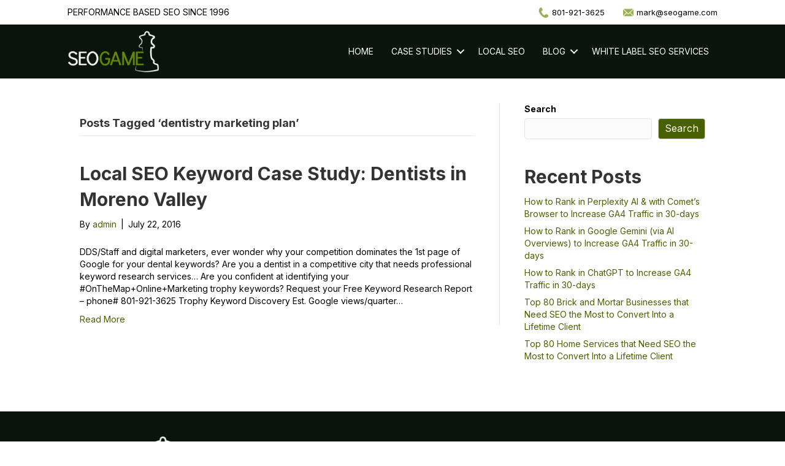

--- FILE ---
content_type: text/html; charset=UTF-8
request_url: https://seogame.com/tag/dentistry-marketing-plan/
body_size: 19012
content:
<!DOCTYPE html>
<html lang="en-US">
<head><meta charset="UTF-8" /><script>if(navigator.userAgent.match(/MSIE|Internet Explorer/i)||navigator.userAgent.match(/Trident\/7\..*?rv:11/i)){var href=document.location.href;if(!href.match(/[?&]nowprocket/)){if(href.indexOf("?")==-1){if(href.indexOf("#")==-1){document.location.href=href+"?nowprocket=1"}else{document.location.href=href.replace("#","?nowprocket=1#")}}else{if(href.indexOf("#")==-1){document.location.href=href+"&nowprocket=1"}else{document.location.href=href.replace("#","&nowprocket=1#")}}}}</script><script>class RocketLazyLoadScripts{constructor(){this.triggerEvents=["keydown","mousedown","mousemove","touchmove","touchstart","touchend","wheel"],this.userEventHandler=this._triggerListener.bind(this),this.touchStartHandler=this._onTouchStart.bind(this),this.touchMoveHandler=this._onTouchMove.bind(this),this.touchEndHandler=this._onTouchEnd.bind(this),this.clickHandler=this._onClick.bind(this),this.interceptedClicks=[],window.addEventListener("pageshow",(e=>{this.persisted=e.persisted})),window.addEventListener("DOMContentLoaded",(()=>{this._preconnect3rdParties()})),this.delayedScripts={normal:[],async:[],defer:[]},this.allJQueries=[]}_addUserInteractionListener(e){document.hidden?e._triggerListener():(this.triggerEvents.forEach((t=>window.addEventListener(t,e.userEventHandler,{passive:!0}))),window.addEventListener("touchstart",e.touchStartHandler,{passive:!0}),window.addEventListener("mousedown",e.touchStartHandler),document.addEventListener("visibilitychange",e.userEventHandler))}_removeUserInteractionListener(){this.triggerEvents.forEach((e=>window.removeEventListener(e,this.userEventHandler,{passive:!0}))),document.removeEventListener("visibilitychange",this.userEventHandler)}_onTouchStart(e){"HTML"!==e.target.tagName&&(window.addEventListener("touchend",this.touchEndHandler),window.addEventListener("mouseup",this.touchEndHandler),window.addEventListener("touchmove",this.touchMoveHandler,{passive:!0}),window.addEventListener("mousemove",this.touchMoveHandler),e.target.addEventListener("click",this.clickHandler),this._renameDOMAttribute(e.target,"onclick","rocket-onclick"))}_onTouchMove(e){window.removeEventListener("touchend",this.touchEndHandler),window.removeEventListener("mouseup",this.touchEndHandler),window.removeEventListener("touchmove",this.touchMoveHandler,{passive:!0}),window.removeEventListener("mousemove",this.touchMoveHandler),e.target.removeEventListener("click",this.clickHandler),this._renameDOMAttribute(e.target,"rocket-onclick","onclick")}_onTouchEnd(e){window.removeEventListener("touchend",this.touchEndHandler),window.removeEventListener("mouseup",this.touchEndHandler),window.removeEventListener("touchmove",this.touchMoveHandler,{passive:!0}),window.removeEventListener("mousemove",this.touchMoveHandler)}_onClick(e){e.target.removeEventListener("click",this.clickHandler),this._renameDOMAttribute(e.target,"rocket-onclick","onclick"),this.interceptedClicks.push(e),e.preventDefault(),e.stopPropagation(),e.stopImmediatePropagation()}_replayClicks(){window.removeEventListener("touchstart",this.touchStartHandler,{passive:!0}),window.removeEventListener("mousedown",this.touchStartHandler),this.interceptedClicks.forEach((e=>{e.target.dispatchEvent(new MouseEvent("click",{view:e.view,bubbles:!0,cancelable:!0}))}))}_renameDOMAttribute(e,t,n){e.hasAttribute&&e.hasAttribute(t)&&(event.target.setAttribute(n,event.target.getAttribute(t)),event.target.removeAttribute(t))}_triggerListener(){this._removeUserInteractionListener(this),"loading"===document.readyState?document.addEventListener("DOMContentLoaded",this._loadEverythingNow.bind(this)):this._loadEverythingNow()}_preconnect3rdParties(){let e=[];document.querySelectorAll("script[type=rocketlazyloadscript]").forEach((t=>{if(t.hasAttribute("src")){const n=new URL(t.src).origin;n!==location.origin&&e.push({src:n,crossOrigin:t.crossOrigin||"module"===t.getAttribute("data-rocket-type")})}})),e=[...new Map(e.map((e=>[JSON.stringify(e),e]))).values()],this._batchInjectResourceHints(e,"preconnect")}async _loadEverythingNow(){this.lastBreath=Date.now(),this._delayEventListeners(),this._delayJQueryReady(this),this._handleDocumentWrite(),this._registerAllDelayedScripts(),this._preloadAllScripts(),await this._loadScriptsFromList(this.delayedScripts.normal),await this._loadScriptsFromList(this.delayedScripts.defer),await this._loadScriptsFromList(this.delayedScripts.async);try{await this._triggerDOMContentLoaded(),await this._triggerWindowLoad()}catch(e){}window.dispatchEvent(new Event("rocket-allScriptsLoaded")),this._replayClicks()}_registerAllDelayedScripts(){document.querySelectorAll("script[type=rocketlazyloadscript]").forEach((e=>{e.hasAttribute("src")?e.hasAttribute("async")&&!1!==e.async?this.delayedScripts.async.push(e):e.hasAttribute("defer")&&!1!==e.defer||"module"===e.getAttribute("data-rocket-type")?this.delayedScripts.defer.push(e):this.delayedScripts.normal.push(e):this.delayedScripts.normal.push(e)}))}async _transformScript(e){return await this._littleBreath(),new Promise((t=>{const n=document.createElement("script");[...e.attributes].forEach((e=>{let t=e.nodeName;"type"!==t&&("data-rocket-type"===t&&(t="type"),n.setAttribute(t,e.nodeValue))})),e.hasAttribute("src")?(n.addEventListener("load",t),n.addEventListener("error",t)):(n.text=e.text,t());try{e.parentNode.replaceChild(n,e)}catch(e){t()}}))}async _loadScriptsFromList(e){const t=e.shift();return t?(await this._transformScript(t),this._loadScriptsFromList(e)):Promise.resolve()}_preloadAllScripts(){this._batchInjectResourceHints([...this.delayedScripts.normal,...this.delayedScripts.defer,...this.delayedScripts.async],"preload")}_batchInjectResourceHints(e,t){var n=document.createDocumentFragment();e.forEach((e=>{if(e.src){const i=document.createElement("link");i.href=e.src,i.rel=t,"preconnect"!==t&&(i.as="script"),e.getAttribute&&"module"===e.getAttribute("data-rocket-type")&&(i.crossOrigin=!0),e.crossOrigin&&(i.crossOrigin=e.crossOrigin),n.appendChild(i)}})),document.head.appendChild(n)}_delayEventListeners(){let e={};function t(t,n){!function(t){function n(n){return e[t].eventsToRewrite.indexOf(n)>=0?"rocket-"+n:n}e[t]||(e[t]={originalFunctions:{add:t.addEventListener,remove:t.removeEventListener},eventsToRewrite:[]},t.addEventListener=function(){arguments[0]=n(arguments[0]),e[t].originalFunctions.add.apply(t,arguments)},t.removeEventListener=function(){arguments[0]=n(arguments[0]),e[t].originalFunctions.remove.apply(t,arguments)})}(t),e[t].eventsToRewrite.push(n)}function n(e,t){let n=e[t];Object.defineProperty(e,t,{get:()=>n||function(){},set(i){e["rocket"+t]=n=i}})}t(document,"DOMContentLoaded"),t(window,"DOMContentLoaded"),t(window,"load"),t(window,"pageshow"),t(document,"readystatechange"),n(document,"onreadystatechange"),n(window,"onload"),n(window,"onpageshow")}_delayJQueryReady(e){let t=window.jQuery;Object.defineProperty(window,"jQuery",{get:()=>t,set(n){if(n&&n.fn&&!e.allJQueries.includes(n)){n.fn.ready=n.fn.init.prototype.ready=function(t){e.domReadyFired?t.bind(document)(n):document.addEventListener("rocket-DOMContentLoaded",(()=>t.bind(document)(n)))};const t=n.fn.on;n.fn.on=n.fn.init.prototype.on=function(){if(this[0]===window){function e(e){return e.split(" ").map((e=>"load"===e||0===e.indexOf("load.")?"rocket-jquery-load":e)).join(" ")}"string"==typeof arguments[0]||arguments[0]instanceof String?arguments[0]=e(arguments[0]):"object"==typeof arguments[0]&&Object.keys(arguments[0]).forEach((t=>{delete Object.assign(arguments[0],{[e(t)]:arguments[0][t]})[t]}))}return t.apply(this,arguments),this},e.allJQueries.push(n)}t=n}})}async _triggerDOMContentLoaded(){this.domReadyFired=!0,await this._littleBreath(),document.dispatchEvent(new Event("rocket-DOMContentLoaded")),await this._littleBreath(),window.dispatchEvent(new Event("rocket-DOMContentLoaded")),await this._littleBreath(),document.dispatchEvent(new Event("rocket-readystatechange")),await this._littleBreath(),document.rocketonreadystatechange&&document.rocketonreadystatechange()}async _triggerWindowLoad(){await this._littleBreath(),window.dispatchEvent(new Event("rocket-load")),await this._littleBreath(),window.rocketonload&&window.rocketonload(),await this._littleBreath(),this.allJQueries.forEach((e=>e(window).trigger("rocket-jquery-load"))),await this._littleBreath();const e=new Event("rocket-pageshow");e.persisted=this.persisted,window.dispatchEvent(e),await this._littleBreath(),window.rocketonpageshow&&window.rocketonpageshow({persisted:this.persisted})}_handleDocumentWrite(){const e=new Map;document.write=document.writeln=function(t){const n=document.currentScript,i=document.createRange(),r=n.parentElement;let o=e.get(n);void 0===o&&(o=n.nextSibling,e.set(n,o));const s=document.createDocumentFragment();i.setStart(s,0),s.appendChild(i.createContextualFragment(t)),r.insertBefore(s,o)}}async _littleBreath(){Date.now()-this.lastBreath>45&&(await this._requestAnimFrame(),this.lastBreath=Date.now())}async _requestAnimFrame(){return document.hidden?new Promise((e=>setTimeout(e))):new Promise((e=>requestAnimationFrame(e)))}static run(){const e=new RocketLazyLoadScripts;e._addUserInteractionListener(e)}}RocketLazyLoadScripts.run();</script>
	<script type="application/ld+json">
{
  "@context": "http://schema.org",
  "@type": "LocalBusiness",
  "name": "Performance Based SEOgame",
  "image": "https://seogame.com/wp-content/uploads/2023/09/new-logo-300-1.png",
  "@id": "https://seogame.com/",
  "url": "https://seogame.com/",
  "telephone": "+1801-921-3625",
  "priceRange": "$$",
  "address": {
    "@type": "PostalAddress",
    "streetAddress": "598 S 750 W",
    "addressLocality": "Spanish Fork",
    "addressRegion": "UT",
    "postalCode": "84660",
    "addressCountry": "USA"
  }, 
  "sameAs": [
    "https://www.facebook.com/performancebasedseo/",
    "https://x.com/seogame",
    "https://www.pinterest.com/seogame/",
    "https://www.instagram.com/seogamelocal/",
    "https://www.linkedin.com/in/seogame"
  ], 
  "areaServed": [
    {
      "@type": "City",
      "name": "Spanish Fork, UT",
      "geo": {
        "@type": "GeoCoordinates",
        "latitude": "40.1020494",
        "longitude": "-111.6677827"
      }
    }
  ],
  "hasMap": "https://www.google.com/maps/place/Performance+Based+SEOgame/@40.1020494,-111.6677827,17z/data=!3m1!4b1!4m6!3m5!1s0x874da334a1b99dfd:0xf8c24e959e268045!8m2!3d40.1020494!4d-111.6677827!16s%2Fg%2F1pp2tg_6k?entry=ttu&g_ep=EgoyMDI1MDcyMS4wIKXMDSoASAFQAw%3D%3D",
  "openingHours": "Mon to Sun: 12:00 AM to 11:59 PM"  ,
  "hasOfferCatalog": {
    "@type": "OfferCatalog",
    "name": "Services",
    "itemListElement": [
      {
        "@type": "Offer",
        "name": "Seo Agency"
      },
      {
        "@type": "Offer",
        "name": "Seo For Startups"
      },
      {
        "@type": "Offer",
        "name": "White Label Seo"
      },
      {
        "@type": "Offer",
        "name": "Site Optimization"
      },
      {
        "@type": "Offer",
        "name": "Ecommerce Seo"
      },
      {
        "@type": "Offer",
        "name": "Citation Building"
      },
      {
        "@type": "Offer",
        "name": "Keyword Analysis"
      }
    ]
  }
}
</script>
	<meta name="google-site-verification" content="if-DWlVamzvyRKocNmwHVBa4iGL2s4iCKMx0ZCiEwKg" />

<meta name='viewport' content='width=device-width, initial-scale=1.0' />
<meta http-equiv='X-UA-Compatible' content='IE=edge' />
<link rel="profile" href="https://gmpg.org/xfn/11" />
<meta name='robots' content='index, follow, max-image-preview:large, max-snippet:-1, max-video-preview:-1' />

	<!-- This site is optimized with the Yoast SEO plugin v25.5 - https://yoast.com/wordpress/plugins/seo/ -->
	<title>dentistry marketing plan Archives - SEOgame</title><link rel="preload" as="style" href="https://fonts.googleapis.com/css?family=Inter%3A300%2C400%2C700%2C700&#038;display=swap" /><link rel="stylesheet" href="https://fonts.googleapis.com/css?family=Inter%3A300%2C400%2C700%2C700&#038;display=swap" media="print" onload="this.media='all'" /><noscript><link rel="stylesheet" href="https://fonts.googleapis.com/css?family=Inter%3A300%2C400%2C700%2C700&#038;display=swap" /></noscript>
	<link rel="canonical" href="https://seogame.com/tag/dentistry-marketing-plan/" />
	<meta property="og:locale" content="en_US" />
	<meta property="og:type" content="article" />
	<meta property="og:title" content="dentistry marketing plan Archives - SEOgame" />
	<meta property="og:url" content="https://seogame.com/tag/dentistry-marketing-plan/" />
	<meta property="og:site_name" content="SEOgame" />
	<meta name="twitter:card" content="summary_large_image" />
	<script type="application/ld+json" class="yoast-schema-graph">{"@context":"https://schema.org","@graph":[{"@type":"CollectionPage","@id":"https://seogame.com/tag/dentistry-marketing-plan/","url":"https://seogame.com/tag/dentistry-marketing-plan/","name":"dentistry marketing plan Archives - SEOgame","isPartOf":{"@id":"https://seogame.com/#website"},"breadcrumb":{"@id":"https://seogame.com/tag/dentistry-marketing-plan/#breadcrumb"},"inLanguage":"en-US"},{"@type":"BreadcrumbList","@id":"https://seogame.com/tag/dentistry-marketing-plan/#breadcrumb","itemListElement":[{"@type":"ListItem","position":1,"name":"Home","item":"https://seogame.com/"},{"@type":"ListItem","position":2,"name":"dentistry marketing plan"}]},{"@type":"WebSite","@id":"https://seogame.com/#website","url":"https://seogame.com/","name":"SEOgame","description":"Performance Based SEO","potentialAction":[{"@type":"SearchAction","target":{"@type":"EntryPoint","urlTemplate":"https://seogame.com/?s={search_term_string}"},"query-input":{"@type":"PropertyValueSpecification","valueRequired":true,"valueName":"search_term_string"}}],"inLanguage":"en-US"}]}</script>
	<!-- / Yoast SEO plugin. -->


<link rel='dns-prefetch' href='//fonts.googleapis.com' />
<link href='https://fonts.gstatic.com' crossorigin rel='preconnect' />
<link rel="alternate" type="application/rss+xml" title="SEOgame &raquo; Feed" href="https://seogame.com/feed/" />
<link rel="alternate" type="application/rss+xml" title="SEOgame &raquo; Comments Feed" href="https://seogame.com/comments/feed/" />
<link rel="alternate" type="application/rss+xml" title="SEOgame &raquo; dentistry marketing plan Tag Feed" href="https://seogame.com/tag/dentistry-marketing-plan/feed/" />
<link rel="preload" href="https://seogame.com/wp-content/plugins/bb-plugin/fonts/fontawesome/5.15.4/webfonts/fa-solid-900.woff2" as="font" type="font/woff2" crossorigin="anonymous">
<link rel="preload" href="https://seogame.com/wp-content/plugins/bb-plugin/fonts/fontawesome/5.15.4/webfonts/fa-regular-400.woff2" as="font" type="font/woff2" crossorigin="anonymous">
<link rel="preload" href="https://seogame.com/wp-content/plugins/bb-plugin/fonts/fontawesome/5.15.4/webfonts/fa-brands-400.woff2" as="font" type="font/woff2" crossorigin="anonymous">
<style id='wp-img-auto-sizes-contain-inline-css'>
img:is([sizes=auto i],[sizes^="auto," i]){contain-intrinsic-size:3000px 1500px}
/*# sourceURL=wp-img-auto-sizes-contain-inline-css */
</style>
<style id='wp-emoji-styles-inline-css'>

	img.wp-smiley, img.emoji {
		display: inline !important;
		border: none !important;
		box-shadow: none !important;
		height: 1em !important;
		width: 1em !important;
		margin: 0 0.07em !important;
		vertical-align: -0.1em !important;
		background: none !important;
		padding: 0 !important;
	}
/*# sourceURL=wp-emoji-styles-inline-css */
</style>
<style id='wp-block-library-inline-css'>
:root{--wp-block-synced-color:#7a00df;--wp-block-synced-color--rgb:122,0,223;--wp-bound-block-color:var(--wp-block-synced-color);--wp-editor-canvas-background:#ddd;--wp-admin-theme-color:#007cba;--wp-admin-theme-color--rgb:0,124,186;--wp-admin-theme-color-darker-10:#006ba1;--wp-admin-theme-color-darker-10--rgb:0,107,160.5;--wp-admin-theme-color-darker-20:#005a87;--wp-admin-theme-color-darker-20--rgb:0,90,135;--wp-admin-border-width-focus:2px}@media (min-resolution:192dpi){:root{--wp-admin-border-width-focus:1.5px}}.wp-element-button{cursor:pointer}:root .has-very-light-gray-background-color{background-color:#eee}:root .has-very-dark-gray-background-color{background-color:#313131}:root .has-very-light-gray-color{color:#eee}:root .has-very-dark-gray-color{color:#313131}:root .has-vivid-green-cyan-to-vivid-cyan-blue-gradient-background{background:linear-gradient(135deg,#00d084,#0693e3)}:root .has-purple-crush-gradient-background{background:linear-gradient(135deg,#34e2e4,#4721fb 50%,#ab1dfe)}:root .has-hazy-dawn-gradient-background{background:linear-gradient(135deg,#faaca8,#dad0ec)}:root .has-subdued-olive-gradient-background{background:linear-gradient(135deg,#fafae1,#67a671)}:root .has-atomic-cream-gradient-background{background:linear-gradient(135deg,#fdd79a,#004a59)}:root .has-nightshade-gradient-background{background:linear-gradient(135deg,#330968,#31cdcf)}:root .has-midnight-gradient-background{background:linear-gradient(135deg,#020381,#2874fc)}:root{--wp--preset--font-size--normal:16px;--wp--preset--font-size--huge:42px}.has-regular-font-size{font-size:1em}.has-larger-font-size{font-size:2.625em}.has-normal-font-size{font-size:var(--wp--preset--font-size--normal)}.has-huge-font-size{font-size:var(--wp--preset--font-size--huge)}.has-text-align-center{text-align:center}.has-text-align-left{text-align:left}.has-text-align-right{text-align:right}.has-fit-text{white-space:nowrap!important}#end-resizable-editor-section{display:none}.aligncenter{clear:both}.items-justified-left{justify-content:flex-start}.items-justified-center{justify-content:center}.items-justified-right{justify-content:flex-end}.items-justified-space-between{justify-content:space-between}.screen-reader-text{border:0;clip-path:inset(50%);height:1px;margin:-1px;overflow:hidden;padding:0;position:absolute;width:1px;word-wrap:normal!important}.screen-reader-text:focus{background-color:#ddd;clip-path:none;color:#444;display:block;font-size:1em;height:auto;left:5px;line-height:normal;padding:15px 23px 14px;text-decoration:none;top:5px;width:auto;z-index:100000}html :where(.has-border-color){border-style:solid}html :where([style*=border-top-color]){border-top-style:solid}html :where([style*=border-right-color]){border-right-style:solid}html :where([style*=border-bottom-color]){border-bottom-style:solid}html :where([style*=border-left-color]){border-left-style:solid}html :where([style*=border-width]){border-style:solid}html :where([style*=border-top-width]){border-top-style:solid}html :where([style*=border-right-width]){border-right-style:solid}html :where([style*=border-bottom-width]){border-bottom-style:solid}html :where([style*=border-left-width]){border-left-style:solid}html :where(img[class*=wp-image-]){height:auto;max-width:100%}:where(figure){margin:0 0 1em}html :where(.is-position-sticky){--wp-admin--admin-bar--position-offset:var(--wp-admin--admin-bar--height,0px)}@media screen and (max-width:600px){html :where(.is-position-sticky){--wp-admin--admin-bar--position-offset:0px}}

/*# sourceURL=wp-block-library-inline-css */
</style><style id='wp-block-heading-inline-css'>
h1:where(.wp-block-heading).has-background,h2:where(.wp-block-heading).has-background,h3:where(.wp-block-heading).has-background,h4:where(.wp-block-heading).has-background,h5:where(.wp-block-heading).has-background,h6:where(.wp-block-heading).has-background{padding:1.25em 2.375em}h1.has-text-align-left[style*=writing-mode]:where([style*=vertical-lr]),h1.has-text-align-right[style*=writing-mode]:where([style*=vertical-rl]),h2.has-text-align-left[style*=writing-mode]:where([style*=vertical-lr]),h2.has-text-align-right[style*=writing-mode]:where([style*=vertical-rl]),h3.has-text-align-left[style*=writing-mode]:where([style*=vertical-lr]),h3.has-text-align-right[style*=writing-mode]:where([style*=vertical-rl]),h4.has-text-align-left[style*=writing-mode]:where([style*=vertical-lr]),h4.has-text-align-right[style*=writing-mode]:where([style*=vertical-rl]),h5.has-text-align-left[style*=writing-mode]:where([style*=vertical-lr]),h5.has-text-align-right[style*=writing-mode]:where([style*=vertical-rl]),h6.has-text-align-left[style*=writing-mode]:where([style*=vertical-lr]),h6.has-text-align-right[style*=writing-mode]:where([style*=vertical-rl]){rotate:180deg}
/*# sourceURL=https://seogame.com/wp-includes/blocks/heading/style.min.css */
</style>
<style id='wp-block-latest-posts-inline-css'>
.wp-block-latest-posts{box-sizing:border-box}.wp-block-latest-posts.alignleft{margin-right:2em}.wp-block-latest-posts.alignright{margin-left:2em}.wp-block-latest-posts.wp-block-latest-posts__list{list-style:none}.wp-block-latest-posts.wp-block-latest-posts__list li{clear:both;overflow-wrap:break-word}.wp-block-latest-posts.is-grid{display:flex;flex-wrap:wrap}.wp-block-latest-posts.is-grid li{margin:0 1.25em 1.25em 0;width:100%}@media (min-width:600px){.wp-block-latest-posts.columns-2 li{width:calc(50% - .625em)}.wp-block-latest-posts.columns-2 li:nth-child(2n){margin-right:0}.wp-block-latest-posts.columns-3 li{width:calc(33.33333% - .83333em)}.wp-block-latest-posts.columns-3 li:nth-child(3n){margin-right:0}.wp-block-latest-posts.columns-4 li{width:calc(25% - .9375em)}.wp-block-latest-posts.columns-4 li:nth-child(4n){margin-right:0}.wp-block-latest-posts.columns-5 li{width:calc(20% - 1em)}.wp-block-latest-posts.columns-5 li:nth-child(5n){margin-right:0}.wp-block-latest-posts.columns-6 li{width:calc(16.66667% - 1.04167em)}.wp-block-latest-posts.columns-6 li:nth-child(6n){margin-right:0}}:root :where(.wp-block-latest-posts.is-grid){padding:0}:root :where(.wp-block-latest-posts.wp-block-latest-posts__list){padding-left:0}.wp-block-latest-posts__post-author,.wp-block-latest-posts__post-date{display:block;font-size:.8125em}.wp-block-latest-posts__post-excerpt,.wp-block-latest-posts__post-full-content{margin-bottom:1em;margin-top:.5em}.wp-block-latest-posts__featured-image a{display:inline-block}.wp-block-latest-posts__featured-image img{height:auto;max-width:100%;width:auto}.wp-block-latest-posts__featured-image.alignleft{float:left;margin-right:1em}.wp-block-latest-posts__featured-image.alignright{float:right;margin-left:1em}.wp-block-latest-posts__featured-image.aligncenter{margin-bottom:1em;text-align:center}
/*# sourceURL=https://seogame.com/wp-includes/blocks/latest-posts/style.min.css */
</style>
<style id='wp-block-search-inline-css'>
.wp-block-search__button{margin-left:10px;word-break:normal}.wp-block-search__button.has-icon{line-height:0}.wp-block-search__button svg{height:1.25em;min-height:24px;min-width:24px;width:1.25em;fill:currentColor;vertical-align:text-bottom}:where(.wp-block-search__button){border:1px solid #ccc;padding:6px 10px}.wp-block-search__inside-wrapper{display:flex;flex:auto;flex-wrap:nowrap;max-width:100%}.wp-block-search__label{width:100%}.wp-block-search.wp-block-search__button-only .wp-block-search__button{box-sizing:border-box;display:flex;flex-shrink:0;justify-content:center;margin-left:0;max-width:100%}.wp-block-search.wp-block-search__button-only .wp-block-search__inside-wrapper{min-width:0!important;transition-property:width}.wp-block-search.wp-block-search__button-only .wp-block-search__input{flex-basis:100%;transition-duration:.3s}.wp-block-search.wp-block-search__button-only.wp-block-search__searchfield-hidden,.wp-block-search.wp-block-search__button-only.wp-block-search__searchfield-hidden .wp-block-search__inside-wrapper{overflow:hidden}.wp-block-search.wp-block-search__button-only.wp-block-search__searchfield-hidden .wp-block-search__input{border-left-width:0!important;border-right-width:0!important;flex-basis:0;flex-grow:0;margin:0;min-width:0!important;padding-left:0!important;padding-right:0!important;width:0!important}:where(.wp-block-search__input){appearance:none;border:1px solid #949494;flex-grow:1;font-family:inherit;font-size:inherit;font-style:inherit;font-weight:inherit;letter-spacing:inherit;line-height:inherit;margin-left:0;margin-right:0;min-width:3rem;padding:8px;text-decoration:unset!important;text-transform:inherit}:where(.wp-block-search__button-inside .wp-block-search__inside-wrapper){background-color:#fff;border:1px solid #949494;box-sizing:border-box;padding:4px}:where(.wp-block-search__button-inside .wp-block-search__inside-wrapper) .wp-block-search__input{border:none;border-radius:0;padding:0 4px}:where(.wp-block-search__button-inside .wp-block-search__inside-wrapper) .wp-block-search__input:focus{outline:none}:where(.wp-block-search__button-inside .wp-block-search__inside-wrapper) :where(.wp-block-search__button){padding:4px 8px}.wp-block-search.aligncenter .wp-block-search__inside-wrapper{margin:auto}.wp-block[data-align=right] .wp-block-search.wp-block-search__button-only .wp-block-search__inside-wrapper{float:right}
/*# sourceURL=https://seogame.com/wp-includes/blocks/search/style.min.css */
</style>
<style id='wp-block-search-theme-inline-css'>
.wp-block-search .wp-block-search__label{font-weight:700}.wp-block-search__button{border:1px solid #ccc;padding:.375em .625em}
/*# sourceURL=https://seogame.com/wp-includes/blocks/search/theme.min.css */
</style>
<style id='wp-block-group-inline-css'>
.wp-block-group{box-sizing:border-box}:where(.wp-block-group.wp-block-group-is-layout-constrained){position:relative}
/*# sourceURL=https://seogame.com/wp-includes/blocks/group/style.min.css */
</style>
<style id='wp-block-group-theme-inline-css'>
:where(.wp-block-group.has-background){padding:1.25em 2.375em}
/*# sourceURL=https://seogame.com/wp-includes/blocks/group/theme.min.css */
</style>
<style id='global-styles-inline-css'>
:root{--wp--preset--aspect-ratio--square: 1;--wp--preset--aspect-ratio--4-3: 4/3;--wp--preset--aspect-ratio--3-4: 3/4;--wp--preset--aspect-ratio--3-2: 3/2;--wp--preset--aspect-ratio--2-3: 2/3;--wp--preset--aspect-ratio--16-9: 16/9;--wp--preset--aspect-ratio--9-16: 9/16;--wp--preset--color--black: #000000;--wp--preset--color--cyan-bluish-gray: #abb8c3;--wp--preset--color--white: #ffffff;--wp--preset--color--pale-pink: #f78da7;--wp--preset--color--vivid-red: #cf2e2e;--wp--preset--color--luminous-vivid-orange: #ff6900;--wp--preset--color--luminous-vivid-amber: #fcb900;--wp--preset--color--light-green-cyan: #7bdcb5;--wp--preset--color--vivid-green-cyan: #00d084;--wp--preset--color--pale-cyan-blue: #8ed1fc;--wp--preset--color--vivid-cyan-blue: #0693e3;--wp--preset--color--vivid-purple: #9b51e0;--wp--preset--gradient--vivid-cyan-blue-to-vivid-purple: linear-gradient(135deg,rgb(6,147,227) 0%,rgb(155,81,224) 100%);--wp--preset--gradient--light-green-cyan-to-vivid-green-cyan: linear-gradient(135deg,rgb(122,220,180) 0%,rgb(0,208,130) 100%);--wp--preset--gradient--luminous-vivid-amber-to-luminous-vivid-orange: linear-gradient(135deg,rgb(252,185,0) 0%,rgb(255,105,0) 100%);--wp--preset--gradient--luminous-vivid-orange-to-vivid-red: linear-gradient(135deg,rgb(255,105,0) 0%,rgb(207,46,46) 100%);--wp--preset--gradient--very-light-gray-to-cyan-bluish-gray: linear-gradient(135deg,rgb(238,238,238) 0%,rgb(169,184,195) 100%);--wp--preset--gradient--cool-to-warm-spectrum: linear-gradient(135deg,rgb(74,234,220) 0%,rgb(151,120,209) 20%,rgb(207,42,186) 40%,rgb(238,44,130) 60%,rgb(251,105,98) 80%,rgb(254,248,76) 100%);--wp--preset--gradient--blush-light-purple: linear-gradient(135deg,rgb(255,206,236) 0%,rgb(152,150,240) 100%);--wp--preset--gradient--blush-bordeaux: linear-gradient(135deg,rgb(254,205,165) 0%,rgb(254,45,45) 50%,rgb(107,0,62) 100%);--wp--preset--gradient--luminous-dusk: linear-gradient(135deg,rgb(255,203,112) 0%,rgb(199,81,192) 50%,rgb(65,88,208) 100%);--wp--preset--gradient--pale-ocean: linear-gradient(135deg,rgb(255,245,203) 0%,rgb(182,227,212) 50%,rgb(51,167,181) 100%);--wp--preset--gradient--electric-grass: linear-gradient(135deg,rgb(202,248,128) 0%,rgb(113,206,126) 100%);--wp--preset--gradient--midnight: linear-gradient(135deg,rgb(2,3,129) 0%,rgb(40,116,252) 100%);--wp--preset--font-size--small: 13px;--wp--preset--font-size--medium: 20px;--wp--preset--font-size--large: 36px;--wp--preset--font-size--x-large: 42px;--wp--preset--spacing--20: 0.44rem;--wp--preset--spacing--30: 0.67rem;--wp--preset--spacing--40: 1rem;--wp--preset--spacing--50: 1.5rem;--wp--preset--spacing--60: 2.25rem;--wp--preset--spacing--70: 3.38rem;--wp--preset--spacing--80: 5.06rem;--wp--preset--shadow--natural: 6px 6px 9px rgba(0, 0, 0, 0.2);--wp--preset--shadow--deep: 12px 12px 50px rgba(0, 0, 0, 0.4);--wp--preset--shadow--sharp: 6px 6px 0px rgba(0, 0, 0, 0.2);--wp--preset--shadow--outlined: 6px 6px 0px -3px rgb(255, 255, 255), 6px 6px rgb(0, 0, 0);--wp--preset--shadow--crisp: 6px 6px 0px rgb(0, 0, 0);}:where(.is-layout-flex){gap: 0.5em;}:where(.is-layout-grid){gap: 0.5em;}body .is-layout-flex{display: flex;}.is-layout-flex{flex-wrap: wrap;align-items: center;}.is-layout-flex > :is(*, div){margin: 0;}body .is-layout-grid{display: grid;}.is-layout-grid > :is(*, div){margin: 0;}:where(.wp-block-columns.is-layout-flex){gap: 2em;}:where(.wp-block-columns.is-layout-grid){gap: 2em;}:where(.wp-block-post-template.is-layout-flex){gap: 1.25em;}:where(.wp-block-post-template.is-layout-grid){gap: 1.25em;}.has-black-color{color: var(--wp--preset--color--black) !important;}.has-cyan-bluish-gray-color{color: var(--wp--preset--color--cyan-bluish-gray) !important;}.has-white-color{color: var(--wp--preset--color--white) !important;}.has-pale-pink-color{color: var(--wp--preset--color--pale-pink) !important;}.has-vivid-red-color{color: var(--wp--preset--color--vivid-red) !important;}.has-luminous-vivid-orange-color{color: var(--wp--preset--color--luminous-vivid-orange) !important;}.has-luminous-vivid-amber-color{color: var(--wp--preset--color--luminous-vivid-amber) !important;}.has-light-green-cyan-color{color: var(--wp--preset--color--light-green-cyan) !important;}.has-vivid-green-cyan-color{color: var(--wp--preset--color--vivid-green-cyan) !important;}.has-pale-cyan-blue-color{color: var(--wp--preset--color--pale-cyan-blue) !important;}.has-vivid-cyan-blue-color{color: var(--wp--preset--color--vivid-cyan-blue) !important;}.has-vivid-purple-color{color: var(--wp--preset--color--vivid-purple) !important;}.has-black-background-color{background-color: var(--wp--preset--color--black) !important;}.has-cyan-bluish-gray-background-color{background-color: var(--wp--preset--color--cyan-bluish-gray) !important;}.has-white-background-color{background-color: var(--wp--preset--color--white) !important;}.has-pale-pink-background-color{background-color: var(--wp--preset--color--pale-pink) !important;}.has-vivid-red-background-color{background-color: var(--wp--preset--color--vivid-red) !important;}.has-luminous-vivid-orange-background-color{background-color: var(--wp--preset--color--luminous-vivid-orange) !important;}.has-luminous-vivid-amber-background-color{background-color: var(--wp--preset--color--luminous-vivid-amber) !important;}.has-light-green-cyan-background-color{background-color: var(--wp--preset--color--light-green-cyan) !important;}.has-vivid-green-cyan-background-color{background-color: var(--wp--preset--color--vivid-green-cyan) !important;}.has-pale-cyan-blue-background-color{background-color: var(--wp--preset--color--pale-cyan-blue) !important;}.has-vivid-cyan-blue-background-color{background-color: var(--wp--preset--color--vivid-cyan-blue) !important;}.has-vivid-purple-background-color{background-color: var(--wp--preset--color--vivid-purple) !important;}.has-black-border-color{border-color: var(--wp--preset--color--black) !important;}.has-cyan-bluish-gray-border-color{border-color: var(--wp--preset--color--cyan-bluish-gray) !important;}.has-white-border-color{border-color: var(--wp--preset--color--white) !important;}.has-pale-pink-border-color{border-color: var(--wp--preset--color--pale-pink) !important;}.has-vivid-red-border-color{border-color: var(--wp--preset--color--vivid-red) !important;}.has-luminous-vivid-orange-border-color{border-color: var(--wp--preset--color--luminous-vivid-orange) !important;}.has-luminous-vivid-amber-border-color{border-color: var(--wp--preset--color--luminous-vivid-amber) !important;}.has-light-green-cyan-border-color{border-color: var(--wp--preset--color--light-green-cyan) !important;}.has-vivid-green-cyan-border-color{border-color: var(--wp--preset--color--vivid-green-cyan) !important;}.has-pale-cyan-blue-border-color{border-color: var(--wp--preset--color--pale-cyan-blue) !important;}.has-vivid-cyan-blue-border-color{border-color: var(--wp--preset--color--vivid-cyan-blue) !important;}.has-vivid-purple-border-color{border-color: var(--wp--preset--color--vivid-purple) !important;}.has-vivid-cyan-blue-to-vivid-purple-gradient-background{background: var(--wp--preset--gradient--vivid-cyan-blue-to-vivid-purple) !important;}.has-light-green-cyan-to-vivid-green-cyan-gradient-background{background: var(--wp--preset--gradient--light-green-cyan-to-vivid-green-cyan) !important;}.has-luminous-vivid-amber-to-luminous-vivid-orange-gradient-background{background: var(--wp--preset--gradient--luminous-vivid-amber-to-luminous-vivid-orange) !important;}.has-luminous-vivid-orange-to-vivid-red-gradient-background{background: var(--wp--preset--gradient--luminous-vivid-orange-to-vivid-red) !important;}.has-very-light-gray-to-cyan-bluish-gray-gradient-background{background: var(--wp--preset--gradient--very-light-gray-to-cyan-bluish-gray) !important;}.has-cool-to-warm-spectrum-gradient-background{background: var(--wp--preset--gradient--cool-to-warm-spectrum) !important;}.has-blush-light-purple-gradient-background{background: var(--wp--preset--gradient--blush-light-purple) !important;}.has-blush-bordeaux-gradient-background{background: var(--wp--preset--gradient--blush-bordeaux) !important;}.has-luminous-dusk-gradient-background{background: var(--wp--preset--gradient--luminous-dusk) !important;}.has-pale-ocean-gradient-background{background: var(--wp--preset--gradient--pale-ocean) !important;}.has-electric-grass-gradient-background{background: var(--wp--preset--gradient--electric-grass) !important;}.has-midnight-gradient-background{background: var(--wp--preset--gradient--midnight) !important;}.has-small-font-size{font-size: var(--wp--preset--font-size--small) !important;}.has-medium-font-size{font-size: var(--wp--preset--font-size--medium) !important;}.has-large-font-size{font-size: var(--wp--preset--font-size--large) !important;}.has-x-large-font-size{font-size: var(--wp--preset--font-size--x-large) !important;}
/*# sourceURL=global-styles-inline-css */
</style>

<style id='classic-theme-styles-inline-css'>
/*! This file is auto-generated */
.wp-block-button__link{color:#fff;background-color:#32373c;border-radius:9999px;box-shadow:none;text-decoration:none;padding:calc(.667em + 2px) calc(1.333em + 2px);font-size:1.125em}.wp-block-file__button{background:#32373c;color:#fff;text-decoration:none}
/*# sourceURL=/wp-includes/css/classic-themes.min.css */
</style>
<link data-minify="1" rel='stylesheet' id='font-awesome-5-css' href='https://seogame.com/wp-content/cache/min/1/wp-content/plugins/bb-plugin/fonts/fontawesome/5.15.4/css/all.min.css?ver=1765323574' media='all' />
<link data-minify="1" rel='stylesheet' id='ultimate-icons-css' href='https://seogame.com/wp-content/cache/min/1/wp-content/uploads/bb-plugin/icons/ultimate-icons/style.css?ver=1765323574' media='all' />
<link data-minify="1" rel='stylesheet' id='fl-builder-layout-bundle-ca2bd106e9e587b901d5cf2c19336320-css' href='https://seogame.com/wp-content/cache/min/1/wp-content/uploads/bb-plugin/cache/ca2bd106e9e587b901d5cf2c19336320-layout-bundle.css?ver=1765323575' media='all' />
<link rel='stylesheet' id='jquery-magnificpopup-css' href='https://seogame.com/wp-content/plugins/bb-plugin/css/jquery.magnificpopup.min.css?ver=2.7.2' media='all' />
<link rel='stylesheet' id='base-css' href='https://seogame.com/wp-content/themes/bb-theme/css/base.min.css?ver=1.7.14' media='all' />
<link data-minify="1" rel='stylesheet' id='fl-automator-skin-css' href='https://seogame.com/wp-content/cache/min/1/wp-content/uploads/bb-theme/skin-68a02fe3a0e36.css?ver=1765323574' media='all' />
<link rel='stylesheet' id='fl-child-theme-css' href='https://seogame.com/wp-content/themes/bb-theme-child/style.css?ver=6.9' media='all' />

<style id='rocket-lazyload-inline-css'>
.rll-youtube-player{position:relative;padding-bottom:56.23%;height:0;overflow:hidden;max-width:100%;}.rll-youtube-player:focus-within{outline: 2px solid currentColor;outline-offset: 5px;}.rll-youtube-player iframe{position:absolute;top:0;left:0;width:100%;height:100%;z-index:100;background:0 0}.rll-youtube-player img{bottom:0;display:block;left:0;margin:auto;max-width:100%;width:100%;position:absolute;right:0;top:0;border:none;height:auto;-webkit-transition:.4s all;-moz-transition:.4s all;transition:.4s all}.rll-youtube-player img:hover{-webkit-filter:brightness(75%)}.rll-youtube-player .play{height:100%;width:100%;left:0;top:0;position:absolute;background:url(https://seogame.com/wp-content/plugins/wp-rocket/assets/img/youtube.png) no-repeat center;background-color: transparent !important;cursor:pointer;border:none;}
/*# sourceURL=rocket-lazyload-inline-css */
</style>
<script type="rocketlazyloadscript" src="https://seogame.com/wp-includes/js/jquery/jquery.min.js?ver=3.7.1" id="jquery-core-js" defer></script>
<script type="rocketlazyloadscript" src="https://seogame.com/wp-includes/js/jquery/jquery-migrate.min.js?ver=3.4.1" id="jquery-migrate-js" defer></script>
<script type="rocketlazyloadscript" src="https://seogame.com/wp-includes/js/imagesloaded.min.js?ver=6.9" id="imagesloaded-js" defer></script>
<link rel="https://api.w.org/" href="https://seogame.com/wp-json/" /><link rel="alternate" title="JSON" type="application/json" href="https://seogame.com/wp-json/wp/v2/tags/110" /><meta name="cdp-version" content="1.4.3" />		<script type="rocketlazyloadscript" data-minify="1" data-rocket-type="text/javascript" async src="https://seogame.com/wp-content/cache/min/1/shopifyometrics/js/2e32c13474d64b7ab662e54c94798e57/ometrics.js?ver=1765323575"></script>
		<link rel="icon" href="https://seogame.com/wp-content/uploads/2023/09/new-logo-300-1-150x90.png" sizes="32x32" />
<link rel="icon" href="https://seogame.com/wp-content/uploads/2023/09/new-logo-300-1.png" sizes="192x192" />
<link rel="apple-touch-icon" href="https://seogame.com/wp-content/uploads/2023/09/new-logo-300-1.png" />
<meta name="msapplication-TileImage" content="https://seogame.com/wp-content/uploads/2023/09/new-logo-300-1.png" />
		<style id="wp-custom-css">
			.top_right{display:flex; float:right; align-items:center}
.top_right .inner{margin-left:30px;}
.top_right .inner a{display:flex; align-items:center; color:#000; font-size:13px;}
.top_right .inner img{padding-right:5px; width:22px}
.setup_main{
	display: flex;align-items: center;text-align: center;background: #486100;color: #fff;
}
.wistia_responsive_padding{
	padding:1 !important
}
.setup_main h2{color:#fff}
.setup_main .col-sm-6:first-child{padding-left:0}
.gfield input{padding:10px 15px !important}
.gfield label{font-weight:normal !important}
.gform_button{
	padding:10px 15px !important;
	background:#000 !important; height:45px; width:97% !important
}
.home .bx-pager.bx-default-pager{
	display:none;
}
.home .bx-wrapper{margin-bottom:0}
.home .bx-wrapper
.relative{position:relative; z-index:1;}
#gform_4 .gform_fields label{display:none}
.widgettitle{display:none !important}
@media (max-width: 991px) {
	.con h2{font-size:25px;}
}
@media (max-width: 767px) {
	.setup_main{display:block !important}
	.gform_button{width:100% !important}
	.setup_main .col-sm-6:first-child{padding:0 !important}
	.setup_main .col-sm-6{width:100% !important;}
	.con h2{font-size:22px;}
	.top_right {
		display: flex;
		float: none;
		align-items: center;
		margin: 0 auto;
		max-width: 354px;
	}
}		</style>
		<noscript><style id="rocket-lazyload-nojs-css">.rll-youtube-player, [data-lazy-src]{display:none !important;}</style></noscript>
<style>
.overlay {
  position: fixed;
  top: 0;
  bottom: 0;
  left: 0;
  right: 0;
  background: rgba(0, 0, 0, 0.7);
  transition: opacity 500ms;
  visibility: hidden;
  opacity: 0;
	text-align:center;
}
.overlay:target {
  visibility: visible;
  opacity: 1;
	z-index:999;
}

.popup {
  margin: 70px auto;
  padding: 20px;
  background: #fff;
  border-radius: 5px;
  width: 100%;
	max-width:500px;
  position: relative;
  transition: all 5s ease-in-out;
}
.popup .close {
  position: absolute;
  top: 0;
  right: 0;
  transition: all 200ms;
  font-size: 30px;
  font-weight: bold;
  text-decoration: none;
  z-index: 999;
  color: #fff;
}
.popup .close:hover {
  color: #06D85F;
}
.mySlides {display: none}
img {vertical-align: middle;}

/* Slideshow container */
.slideshow-container {
  max-width: 1000px;
  position: relative;
  margin: auto;
}

/* Next & previous buttons */
.prev, .next {
  cursor: pointer;
  position: absolute;
  top: 50%;
  width: auto;
  padding: 16px;
  margin-top: -22px;
  color: white;
  font-weight: bold;
  font-size: 18px;
  transition: 0.6s ease;
  border-radius: 0 3px 3px 0;
  user-select: none;
	background-color: rgba(0,0,0,0.8);
}

/* Position the "next button" to the right */
.next {
  right: 0;
  border-radius: 3px 0 0 3px;
}

/* On hover, add a black background color with a little bit see-through */
.prev:hover, .next:hover {
  background-color: rgba(0,0,0,0.8);
}

/* Caption text */
.text {
  color: #f2f2f2;
  font-size: 15px;
  padding: 8px 12px;
  position: absolute;
  bottom: 8px;
  width: 100%;
  text-align: center;
}

/* Number text (1/3 etc) */
.numbertext {
  color: #f2f2f2;
  font-size: 12px;
  padding: 8px 12px;
  position: absolute;
  top: 0;
}

/* The dots/bullets/indicators */
.dot {
  cursor: pointer;
  height: 15px;
  width: 15px;
  margin: 0 2px;
  background-color: #bbb;
  border-radius: 50%;
  display: inline-block;
  transition: background-color 0.6s ease;
}

.active, .dot:hover {
  background-color: #717171;
}

/* Fading animation */
.fade {
  -webkit-animation-name: fade;
  -webkit-animation-duration: 1.5s;
  animation-name: fade;
  animation-duration: 1.5s;
}

@-webkit-keyframes fade {
  from {opacity: .4} 
  to {opacity: 1}
}

@keyframes fade {
  from {opacity: .4} 
  to {opacity: 1}
}
.prev{
	left:0;
	width:50px;
} 
.next{
	right:0;
	width:50px;
}

/* On smaller screens, decrease text size */
@media only screen and (max-width: 300px) {
  .prev, .next,.text {font-size: 11px}
}
.mySlides.fade{opacity:1 !important}
</style>
</head>
<body class="archive tag tag-dentistry-marketing-plan tag-110 wp-theme-bb-theme wp-child-theme-bb-theme-child fl-theme-builder-header fl-theme-builder-footer fl-theme-builder-part fl-framework-base fl-preset-default fl-full-width fl-search-active" itemscope="itemscope" itemtype="https://schema.org/WebPage">
<a aria-label="Skip to content" class="fl-screen-reader-text" href="#fl-main-content">Skip to content</a><div class="fl-page">
	<div class="fl-builder-content fl-builder-content-15 fl-builder-global-templates-locked" data-post-id="15" data-type="part"><div class="fl-row fl-row-full-width fl-row-bg-none fl-node-wzjl2g68smud fl-row-default-height fl-row-align-center" data-node="wzjl2g68smud">
	<div class="fl-row-content-wrap">
								<div class="fl-row-content fl-row-fixed-width fl-node-content">
		
<div class="fl-col-group fl-node-o0hv7yqu68ia fl-col-group-equal-height fl-col-group-align-center" data-node="o0hv7yqu68ia">
			<div class="fl-col fl-node-3rctxzy69eod fl-col-small" data-node="3rctxzy69eod">
	<div class="fl-col-content fl-node-content"><div class="fl-module fl-module-rich-text fl-node-kxlrg8t1uy3p" data-node="kxlrg8t1uy3p">
	<div class="fl-module-content fl-node-content">
		<div class="fl-rich-text">
	<p>PERFORMANCE BASED SEO SINCE 1996</p>
</div>
	</div>
</div>
</div>
</div>
			<div class="fl-col fl-node-9j02xym1t75u fl-col-small" data-node="9j02xym1t75u">
	<div class="fl-col-content fl-node-content"><div class="fl-module fl-module-html fl-node-o78cht54up20" data-node="o78cht54up20">
	<div class="fl-module-content fl-node-content">
		<div class="fl-html">
	<div class="top_right">
    <div class="inner">
        <a href="tel:801-921-3625">
            <img width="19" height="19" decoding="async" src="data:image/svg+xml,%3Csvg%20xmlns='http://www.w3.org/2000/svg'%20viewBox='0%200%2019%2019'%3E%3C/svg%3E" data-lazy-src="/wp-content/uploads/2023/09/phone.png"/><noscript><img width="19" height="19" decoding="async" src="/wp-content/uploads/2023/09/phone.png"/></noscript>
            <span>801-921-3625</span>
        </a>
    </div>
    <div class="inner">
        <a href="mailto:mark@seogame.com">
            <img width="24" height="24" decoding="async" src="data:image/svg+xml,%3Csvg%20xmlns='http://www.w3.org/2000/svg'%20viewBox='0%200%2024%2024'%3E%3C/svg%3E" data-lazy-src="/wp-content/uploads/2023/09/mail.png"/><noscript><img width="24" height="24" decoding="async" src="/wp-content/uploads/2023/09/mail.png"/></noscript>
            <span>mark@seogame.com</span>
        </a>
    </div>
</div></div>
	</div>
</div>
</div>
</div>
	</div>
		</div>
	</div>
</div>
</div><div class="uabb-js-breakpoint" style="display: none;"></div><header class="fl-builder-content fl-builder-content-11 fl-builder-global-templates-locked" data-post-id="11" data-type="header" data-sticky="1" data-sticky-breakpoint="medium" data-shrink="0" data-overlay="0" data-overlay-bg="transparent" data-shrink-image-height="50px" itemscope="itemscope" itemtype="http://schema.org/WPHeader"><div class="fl-row fl-row-full-width fl-row-bg-color fl-node-uesgxt9inmp3 fl-row-default-height fl-row-align-center" data-node="uesgxt9inmp3">
	<div class="fl-row-content-wrap">
								<div class="fl-row-content fl-row-fixed-width fl-node-content">
		
<div class="fl-col-group fl-node-f7jlue8aidso fl-col-group-equal-height fl-col-group-align-center fl-col-group-custom-width" data-node="f7jlue8aidso">
			<div class="fl-col fl-node-opmeb16f8yhs fl-col-small fl-col-small-custom-width" data-node="opmeb16f8yhs">
	<div class="fl-col-content fl-node-content"><div class="fl-module fl-module-photo fl-node-1khj2znepqol" data-node="1khj2znepqol">
	<div class="fl-module-content fl-node-content">
		<div class="fl-photo fl-photo-align-left" itemscope itemtype="https://schema.org/ImageObject">
	<div class="fl-photo-content fl-photo-img-png">
				<a href="https://seogame.com" target="_self" itemprop="url">
				<img decoding="async" class="fl-photo-img wp-image-23 size-full" src="https://seogame.com/wp-content/uploads/2023/09/new-logo-300-1.png" alt="Performance Based SEOgame Logo - Performance SEO Agency" itemprop="image" height="90" width="200" title="new-logo-300 1"  data-no-lazy="1" />
				</a>
					</div>
	</div>
	</div>
</div>
</div>
</div>
			<div class="fl-col fl-node-e3mw5rgl42k7 fl-col-small-custom-width" data-node="e3mw5rgl42k7">
	<div class="fl-col-content fl-node-content"><div class="fl-module fl-module-menu fl-node-un0jk5dgf1sb" data-node="un0jk5dgf1sb">
	<div class="fl-module-content fl-node-content">
		<div class="fl-menu fl-menu-responsive-toggle-mobile fl-menu-responsive-flyout-overlay fl-flyout-left">
	<button class="fl-menu-mobile-toggle hamburger" aria-label="Menu"><span class="fl-menu-icon svg-container"><svg version="1.1" class="hamburger-menu" xmlns="http://www.w3.org/2000/svg" xmlns:xlink="http://www.w3.org/1999/xlink" viewBox="0 0 512 512">
<rect class="fl-hamburger-menu-top" width="512" height="102"/>
<rect class="fl-hamburger-menu-middle" y="205" width="512" height="102"/>
<rect class="fl-hamburger-menu-bottom" y="410" width="512" height="102"/>
</svg>
</span></button>	<div class="fl-clear"></div>
	<nav aria-label="Menu" itemscope="itemscope" itemtype="https://schema.org/SiteNavigationElement"><ul id="menu-header-menu" class="menu fl-menu-horizontal fl-toggle-arrows"><li id="menu-item-117" class="menu-item menu-item-type-post_type menu-item-object-page menu-item-home"><a href="https://seogame.com/">Home</a></li><li id="menu-item-203" class="menu-item menu-item-type-post_type menu-item-object-page menu-item-has-children fl-has-submenu"><div class="fl-has-submenu-container"><a href="https://seogame.com/risk-free/">Case Studies</a><span class="fl-menu-toggle"></span></div><ul class="sub-menu">	<li id="menu-item-201" class="menu-item menu-item-type-post_type menu-item-object-page"><a href="https://seogame.com/case-study/dental-seo/">Dental SEO</a></li>	<li id="menu-item-202" class="menu-item menu-item-type-post_type menu-item-object-page"><a href="https://seogame.com/case-study/attorney-seo/">Attorney SEO</a></li></ul></li><li id="menu-item-204" class="menu-item menu-item-type-post_type menu-item-object-page"><a href="https://seogame.com/map/">Local SEO</a></li><li id="menu-item-1272" class="menu-item menu-item-type-post_type menu-item-object-page menu-item-has-children fl-has-submenu"><div class="fl-has-submenu-container"><a href="https://seogame.com/private/">Blog</a><span class="fl-menu-toggle"></span></div><ul class="sub-menu">	<li id="menu-item-1275" class="menu-item menu-item-type-custom menu-item-object-custom"><a href="https://seogame.com/category/keyword-research/ecommerce/">ECOMMERCE &#038; NATIONAL KEYWORD DISCOVERY</a></li>	<li id="menu-item-1276" class="menu-item menu-item-type-custom menu-item-object-custom"><a href="https://seogame.com/category/keyword-research/local/">LOCAL MAP KEYWORD DISCOVERY</a></li></ul></li><li id="menu-item-1277" class="menu-item menu-item-type-post_type menu-item-object-page"><a href="https://seogame.com/white-label-seo-services/">White Label SEO Services</a></li></ul></nav></div>
	</div>
</div>
</div>
</div>
	</div>
		</div>
	</div>
</div>
</header><div class="uabb-js-breakpoint" style="display: none;"></div>	<div id="fl-main-content" class="fl-page-content" itemprop="mainContentOfPage" role="main">

		
<div class="fl-archive container">
	<div class="row">

		
		<div class="fl-content fl-content-left col-md-8" itemscope="itemscope" itemtype="https://schema.org/Blog">

			<header class="fl-archive-header" role="banner">
	<h1 class="fl-archive-title">Posts Tagged &#8216;dentistry marketing plan&#8217;</h1>
</header>

			
									<article class="fl-post post-1250 post type-post status-publish format-standard hentry category-keyword-research category-local tag-dental-care tag-dentist tag-dentist-keywords-for-seo tag-dentistry tag-dentistry-marketing-plan tag-dentists" id="fl-post-1250" itemscope="itemscope" itemtype="https://schema.org/BlogPosting">

	
	<header class="fl-post-header">
		<h2 class="fl-post-title" itemprop="headline">
			<a href="https://seogame.com/dentist-keywords/" rel="bookmark" title="Local SEO Keyword Case Study: Dentists in Moreno Valley">Local SEO Keyword Case Study: Dentists in Moreno Valley</a>
					</h2>
		<div class="fl-post-meta fl-post-meta-top"><span class="fl-post-author">By <a href="https://seogame.com/author/admin/"><span>admin</span></a></span><span class="fl-sep"> | </span><span class="fl-post-date">July 22, 2016</span></div><meta itemscope itemprop="mainEntityOfPage" itemtype="https://schema.org/WebPage" itemid="https://seogame.com/dentist-keywords/" content="Local SEO Keyword Case Study: Dentists in Moreno Valley" /><meta itemprop="datePublished" content="2016-07-22" /><meta itemprop="dateModified" content="2025-08-18" /><div itemprop="publisher" itemscope itemtype="https://schema.org/Organization"><meta itemprop="name" content="SEOgame"></div><div itemscope itemprop="author" itemtype="https://schema.org/Person"><meta itemprop="url" content="https://seogame.com/author/admin/" /><meta itemprop="name" content="admin" /></div><div itemprop="interactionStatistic" itemscope itemtype="https://schema.org/InteractionCounter"><meta itemprop="interactionType" content="https://schema.org/CommentAction" /><meta itemprop="userInteractionCount" content="0" /></div>	</header><!-- .fl-post-header -->

			<div class="fl-post-content clearfix" itemprop="text">
		<p>DDS/Staff and digital marketers, ever wonder why your competition dominates the 1st page of Google for your dental keywords? Are you a dentist in a competitive city that needs professional keyword research services&#8230; Are you confident at identifying your #OnTheMap+Online+Marketing trophy keywords? Request your Free Keyword Research Report &#8211; phone# 801-921-3625 Trophy Keyword Discovery Est. Google views/quarter&hellip;</p>
<a class="fl-post-more-link" href="https://seogame.com/dentist-keywords/">Read More</a>	</div><!-- .fl-post-content -->

			
</article>
<!-- .fl-post -->
				
				
			
		</div>

		<div class="fl-sidebar  fl-sidebar-right fl-sidebar-display-desktop col-md-4" itemscope="itemscope" itemtype="https://schema.org/WPSideBar">
		<aside id="block-2" class="fl-widget widget_block widget_search"><form role="search" method="get" action="https://seogame.com/" class="wp-block-search__button-outside wp-block-search__text-button wp-block-search"    ><label class="wp-block-search__label" for="wp-block-search__input-1" >Search</label><div class="wp-block-search__inside-wrapper" ><input class="wp-block-search__input" id="wp-block-search__input-1" placeholder="" value="" type="search" name="s" required /><button aria-label="Search" class="wp-block-search__button wp-element-button" type="submit" >Search</button></div></form></aside><aside id="block-3" class="fl-widget widget_block">
<div class="wp-block-group"><div class="wp-block-group__inner-container is-layout-flow wp-block-group-is-layout-flow">
<h2 class="wp-block-heading">Recent Posts</h2>


<ul class="wp-block-latest-posts__list wp-block-latest-posts"><li><a class="wp-block-latest-posts__post-title" href="https://seogame.com/how-to-rank-in-perplexity-ai-with-comets-browser-to-increase-ga4-traffic-in-30-days/">How to Rank in Perplexity AI &amp; with Comet&#8217;s Browser to Increase GA4 Traffic in 30-days</a></li>
<li><a class="wp-block-latest-posts__post-title" href="https://seogame.com/how-to-rank-in-google-gemini-via-ai-overviews-to-increase-ga4-traffic-in-30-days/">How to Rank in Google Gemini (via AI Overviews) to Increase GA4 Traffic in 30-days</a></li>
<li><a class="wp-block-latest-posts__post-title" href="https://seogame.com/how-to-rank-in-chatgpt-to-increase-ga4-traffic-in-30-days/">How to Rank in ChatGPT to Increase GA4 Traffic in 30-days</a></li>
<li><a class="wp-block-latest-posts__post-title" href="https://seogame.com/top-80-brick-and-mortar-businesses-that-need-seo-the-most-to-convert-into-a-lifetime-client/">Top 80 Brick and Mortar Businesses that Need SEO the Most to Convert Into a Lifetime Client</a></li>
<li><a class="wp-block-latest-posts__post-title" href="https://seogame.com/top-80-home-services-that-need-seo-the-most-to-convert-into-a-lifetime-client/">Top 80 Home Services that Need SEO the Most to Convert Into a Lifetime Client</a></li>
</ul></div></div>
</aside><aside id="block-4" class="fl-widget widget_block">
<div class="wp-block-group"><div class="wp-block-group__inner-container is-layout-flow wp-block-group-is-layout-flow"></div></div>
</aside>	</div>

	</div>
</div>


	</div><!-- .fl-page-content -->
	<footer class="fl-builder-content fl-builder-content-13 fl-builder-global-templates-locked" data-post-id="13" data-type="footer" itemscope="itemscope" itemtype="http://schema.org/WPFooter"><div class="fl-row fl-row-full-width fl-row-bg-color fl-node-6rafvyi50qo9 fl-row-default-height fl-row-align-center" data-node="6rafvyi50qo9">
	<div class="fl-row-content-wrap">
								<div class="fl-row-content fl-row-fixed-width fl-node-content">
		
<div class="fl-col-group fl-node-2n4q7b30m1dv fl-col-group-custom-width" data-node="2n4q7b30m1dv">
			<div class="fl-col fl-node-xap4y1ribfmg fl-col-small" data-node="xap4y1ribfmg">
	<div class="fl-col-content fl-node-content"><div class="fl-module fl-module-photo fl-node-y9togu5ix8jn" data-node="y9togu5ix8jn">
	<div class="fl-module-content fl-node-content">
		<div class="fl-photo fl-photo-align-left" itemscope itemtype="https://schema.org/ImageObject">
	<div class="fl-photo-content fl-photo-img-png">
				<img decoding="async" class="fl-photo-img wp-image-23 size-full" src="data:image/svg+xml,%3Csvg%20xmlns='http://www.w3.org/2000/svg'%20viewBox='0%200%20200%2090'%3E%3C/svg%3E" alt="Performance Based SEOgame Logo - Performance SEO Agency" itemprop="image" height="90" width="200" title="new-logo-300 1"  data-lazy-src="https://seogame.com/wp-content/uploads/2023/09/new-logo-300-1.png" /><noscript><img decoding="async" class="fl-photo-img wp-image-23 size-full" src="https://seogame.com/wp-content/uploads/2023/09/new-logo-300-1.png" alt="Performance Based SEOgame Logo - Performance SEO Agency" itemprop="image" height="90" width="200" title="new-logo-300 1"  /></noscript>
					</div>
	</div>
	</div>
</div>
<div class="fl-module fl-module-icon fl-node-m38cypxjrg61" data-node="m38cypxjrg61">
	<div class="fl-module-content fl-node-content">
		<div class="fl-icon-wrap">
	<span class="fl-icon">
								<a href="tel:801-921-3625" target="_self" tabindex="-1" aria-hidden="true" aria-labelledby="fl-icon-text-m38cypxjrg61">
							<i class="fas fa-phone-alt" aria-hidden="true"></i>
						</a>
			</span>
			<div id="fl-icon-text-m38cypxjrg61" class="fl-icon-text">
						<a href="tel:801-921-3625" target="_self" class="fl-icon-text-link fl-icon-text-wrap">
						<p>801-921-3625</p>						</a>
					</div>
	</div>
	</div>
</div>
<div class="fl-module fl-module-icon fl-node-9npbuym3a10h" data-node="9npbuym3a10h">
	<div class="fl-module-content fl-node-content">
		<div class="fl-icon-wrap">
	<span class="fl-icon">
								<a href="mailto:mark@seogame.com" target="_self" tabindex="-1" aria-hidden="true" aria-labelledby="fl-icon-text-9npbuym3a10h">
							<i class="far fa-envelope" aria-hidden="true"></i>
						</a>
			</span>
			<div id="fl-icon-text-9npbuym3a10h" class="fl-icon-text">
						<a href="mailto:mark@seogame.com" target="_self" class="fl-icon-text-link fl-icon-text-wrap">
						<p>mark@seogame.com</p>						</a>
					</div>
	</div>
	</div>
</div>
</div>
</div>
			<div class="fl-col fl-node-ihag5fv4e60r fl-col-small fl-col-small-custom-width" data-node="ihag5fv4e60r">
	<div class="fl-col-content fl-node-content"><div class="fl-module fl-module-heading fl-node-yfeivhpk75wt" data-node="yfeivhpk75wt">
	<div class="fl-module-content fl-node-content">
		<h4 class="fl-heading">
		<span class="fl-heading-text">Learn More</span>
	</h4>
	</div>
</div>
<div class="fl-module fl-module-separator fl-node-c7xtq1f06lde" data-node="c7xtq1f06lde">
	<div class="fl-module-content fl-node-content">
		<div class="fl-separator"></div>
	</div>
</div>
<div class="fl-module fl-module-list fl-node-x7qdl3fu9wko" data-node="x7qdl3fu9wko">
	<div class="fl-module-content fl-node-content">
		<div class="fl-list fl-list-regular" role="list">	<div role="listitem" class="fl-list-item fl-list-item-0">
		<div class="fl-list-item-wrapper">
			<div class="fl-list-item-content"><span class="fl-list-item-content-icon"><i class="fl-list-item-icon ua-icon ua-icon-arrow-right" aria-hidden="true"></i></span> <div class="fl-list-item-content-text"><p><a href="/map">Local SEO Game Plan</a></p></div></div>		</div>
	</div>
		<div role="listitem" class="fl-list-item fl-list-item-1">
		<div class="fl-list-item-wrapper">
			<div class="fl-list-item-content"><span class="fl-list-item-content-icon"><i class="fl-list-item-icon ua-icon ua-icon-arrow-right" aria-hidden="true"></i></span> <div class="fl-list-item-content-text"><p><a href="https://seogame.com/video">Video SEO Game Plan</a></p></div></div>		</div>
	</div>
		<div role="listitem" class="fl-list-item fl-list-item-2">
		<div class="fl-list-item-wrapper">
			<div class="fl-list-item-content"><span class="fl-list-item-content-icon"><i class="fl-list-item-icon ua-icon ua-icon-arrow-right" aria-hidden="true"></i></span> <div class="fl-list-item-content-text"><p><a href="https://seogame.com/private">Keyword Research Blog</a></p></div></div>		</div>
	</div>
	</div>	</div>
</div>
</div>
</div>
			<div class="fl-col fl-node-16knydqf5wup fl-col-small fl-col-small-custom-width" data-node="16knydqf5wup">
	<div class="fl-col-content fl-node-content"><div class="fl-module fl-module-heading fl-node-7vfn5ytw3ejz" data-node="7vfn5ytw3ejz">
	<div class="fl-module-content fl-node-content">
		<h4 class="fl-heading">
		<span class="fl-heading-text">Quick Links</span>
	</h4>
	</div>
</div>
<div class="fl-module fl-module-separator fl-node-ltg4h7a9wuk1" data-node="ltg4h7a9wuk1">
	<div class="fl-module-content fl-node-content">
		<div class="fl-separator"></div>
	</div>
</div>
<div class="fl-module fl-module-list fl-node-y73a6tpv9h8k" data-node="y73a6tpv9h8k">
	<div class="fl-module-content fl-node-content">
		<div class="fl-list fl-list-regular" role="list">	<div role="listitem" class="fl-list-item fl-list-item-0">
		<div class="fl-list-item-wrapper">
			<div class="fl-list-item-content"><span class="fl-list-item-content-icon"><i class="fl-list-item-icon ua-icon ua-icon-arrow-right" aria-hidden="true"></i></span> <div class="fl-list-item-content-text"><p><a href="https://seogame.com/about">About SEOGAME</a></p></div></div>		</div>
	</div>
		<div role="listitem" class="fl-list-item fl-list-item-1">
		<div class="fl-list-item-wrapper">
			<div class="fl-list-item-content"><span class="fl-list-item-content-icon"><i class="fl-list-item-icon ua-icon ua-icon-arrow-right" aria-hidden="true"></i></span> <div class="fl-list-item-content-text"><p><a href="https://seogame.com/white-label-seo-services/">White Label SEO Services</a></p></div></div>		</div>
	</div>
	</div>	</div>
</div>
</div>
</div>
			<div class="fl-col fl-node-vhsxqyuei0p5 fl-col-small fl-col-small-custom-width" data-node="vhsxqyuei0p5">
	<div class="fl-col-content fl-node-content"><div class="fl-module fl-module-heading fl-node-vbempd891hnz" data-node="vbempd891hnz">
	<div class="fl-module-content fl-node-content">
		<h4 class="fl-heading">
		<span class="fl-heading-text">Help</span>
	</h4>
	</div>
</div>
<div class="fl-module fl-module-separator fl-node-7k5nt2umpf0s" data-node="7k5nt2umpf0s">
	<div class="fl-module-content fl-node-content">
		<div class="fl-separator"></div>
	</div>
</div>
<div class="fl-module fl-module-list fl-node-c3m94jgd2k0b" data-node="c3m94jgd2k0b">
	<div class="fl-module-content fl-node-content">
		<div class="fl-list fl-list-regular" role="list">	<div role="listitem" class="fl-list-item fl-list-item-0">
		<div class="fl-list-item-wrapper">
			<div class="fl-list-item-content"><span class="fl-list-item-content-icon"><i class="fl-list-item-icon ua-icon ua-icon-arrow-right" aria-hidden="true"></i></span> <div class="fl-list-item-content-text"><p><a href="https://seogame.com/faqs">FAQs</a></p></div></div>		</div>
	</div>
		<div role="listitem" class="fl-list-item fl-list-item-1">
		<div class="fl-list-item-wrapper">
			<div class="fl-list-item-content"><span class="fl-list-item-content-icon"><i class="fl-list-item-icon ua-icon ua-icon-arrow-right" aria-hidden="true"></i></span> <div class="fl-list-item-content-text"><p><a href="https://seogame.com/contact">Contact</a></p></div></div>		</div>
	</div>
	</div>	</div>
</div>
</div>
</div>
			<div class="fl-col fl-node-92kjzq5n7edt fl-col-small" data-node="92kjzq5n7edt">
	<div class="fl-col-content fl-node-content"><div class="fl-module fl-module-heading fl-node-3soxq1hknad6" data-node="3soxq1hknad6">
	<div class="fl-module-content fl-node-content">
		<h4 class="fl-heading">
		<span class="fl-heading-text">Follow Us</span>
	</h4>
	</div>
</div>
<div class="fl-module fl-module-separator fl-node-l6ax5wg4rejy" data-node="l6ax5wg4rejy">
	<div class="fl-module-content fl-node-content">
		<div class="fl-separator"></div>
	</div>
</div>
<div class="fl-module fl-module-advanced-icon fl-node-rx1fe5do7ai8" data-node="rx1fe5do7ai8">
	<div class="fl-module-content fl-node-content">
		
<div class="uabb-module-content adv-icon-wrap adv-icon-horizontal adv-icon-left">
<a class="adv-icon-link adv-icon-1" href="https://www.facebook.com/performancebasedseo/" target="_blank" rel="noopener" aria-label="Go to https://www.facebook.com/performancebasedseo/"><div class="uabb-module-content uabb-imgicon-wrap">				<span class="uabb-icon-wrap">
			<span class="uabb-icon">
				<i class="fab fa-facebook-f"></i>
			</span>
		</span>
	
		</div></a><a class="adv-icon-link adv-icon-2" href="https://twitter.com/seogame" target="_blank" rel="noopener" aria-label="Go to https://twitter.com/seogame"><div class="uabb-module-content uabb-imgicon-wrap">				<span class="uabb-icon-wrap">
			<span class="uabb-icon">
				<i class="fab fa-twitter"></i>
			</span>
		</span>
	
		</div></a><a class="adv-icon-link adv-icon-3" href="https://www.pinterest.com/seogame/" target="_blank" rel="noopener" aria-label="Go to https://www.pinterest.com/seogame/"><div class="uabb-module-content uabb-imgicon-wrap">				<span class="uabb-icon-wrap">
			<span class="uabb-icon">
				<i class="ua-icon ua-icon-pinterest"></i>
			</span>
		</span>
	
		</div></a><a class="adv-icon-link adv-icon-4" href="https://www.instagram.com/seogamelocal/" target="_blank" rel="noopener" aria-label="Go to https://www.instagram.com/seogamelocal/"><div class="uabb-module-content uabb-imgicon-wrap">				<span class="uabb-icon-wrap">
			<span class="uabb-icon">
				<i class="ua-icon ua-icon-instagram"></i>
			</span>
		</span>
	
		</div></a><a class="adv-icon-link adv-icon-5" href="https://www.linkedin.com/in/seogame" target="_blank" rel="noopener" aria-label="Go to https://www.linkedin.com/in/seogame"><div class="uabb-module-content uabb-imgicon-wrap">				<span class="uabb-icon-wrap">
			<span class="uabb-icon">
				<i class="ua-icon ua-icon-linkedin2"></i>
			</span>
		</span>
	
		</div></a></div>
	</div>
</div>
</div>
</div>
	</div>

<div class="fl-col-group fl-node-p54ysavi80lu" data-node="p54ysavi80lu">
			<div class="fl-col fl-node-8pzuktdfb631" data-node="8pzuktdfb631">
	<div class="fl-col-content fl-node-content"><div class="fl-module fl-module-separator fl-node-o2i1qfwmty8r" data-node="o2i1qfwmty8r">
	<div class="fl-module-content fl-node-content">
		<div class="fl-separator"></div>
	</div>
</div>
</div>
</div>
	</div>

<div class="fl-col-group fl-node-lkanft7yv9r4" data-node="lkanft7yv9r4">
			<div class="fl-col fl-node-zirqvsxb48jp" data-node="zirqvsxb48jp">
	<div class="fl-col-content fl-node-content"><div class="fl-module fl-module-rich-text fl-node-gxc1h3ozunjd" data-node="gxc1h3ozunjd">
	<div class="fl-module-content fl-node-content">
		<div class="fl-rich-text">
	<p style="text-align: center;">© 2026 SEOgame. All Rights Reserved.</p>
</div>
	</div>
</div>
</div>
</div>
	</div>
		</div>
	</div>
</div>
</footer><div class="uabb-js-breakpoint" style="display: none;"></div>	</div><!-- .fl-page -->
<script type="speculationrules">
{"prefetch":[{"source":"document","where":{"and":[{"href_matches":"/*"},{"not":{"href_matches":["/wp-*.php","/wp-admin/*","/wp-content/uploads/*","/wp-content/*","/wp-content/plugins/*","/wp-content/themes/bb-theme-child/*","/wp-content/themes/bb-theme/*","/*\\?(.+)"]}},{"not":{"selector_matches":"a[rel~=\"nofollow\"]"}},{"not":{"selector_matches":".no-prefetch, .no-prefetch a"}}]},"eagerness":"conservative"}]}
</script>
<script type="rocketlazyloadscript" src="https://seogame.com/wp-content/plugins/bb-plugin/js/jquery.ba-throttle-debounce.min.js?ver=2.7.2" id="jquery-throttle-js" defer></script>
<script type="rocketlazyloadscript" data-minify="1" src="https://seogame.com/wp-content/cache/min/1/wp-content/uploads/bb-plugin/cache/8324ea6973b210f3ee2d623f4031b80d-layout-bundle.js?ver=1765323575" id="fl-builder-layout-bundle-8324ea6973b210f3ee2d623f4031b80d-js" defer></script>
<script type="rocketlazyloadscript" id="rocket-browser-checker-js-after">
"use strict";var _createClass=function(){function defineProperties(target,props){for(var i=0;i<props.length;i++){var descriptor=props[i];descriptor.enumerable=descriptor.enumerable||!1,descriptor.configurable=!0,"value"in descriptor&&(descriptor.writable=!0),Object.defineProperty(target,descriptor.key,descriptor)}}return function(Constructor,protoProps,staticProps){return protoProps&&defineProperties(Constructor.prototype,protoProps),staticProps&&defineProperties(Constructor,staticProps),Constructor}}();function _classCallCheck(instance,Constructor){if(!(instance instanceof Constructor))throw new TypeError("Cannot call a class as a function")}var RocketBrowserCompatibilityChecker=function(){function RocketBrowserCompatibilityChecker(options){_classCallCheck(this,RocketBrowserCompatibilityChecker),this.passiveSupported=!1,this._checkPassiveOption(this),this.options=!!this.passiveSupported&&options}return _createClass(RocketBrowserCompatibilityChecker,[{key:"_checkPassiveOption",value:function(self){try{var options={get passive(){return!(self.passiveSupported=!0)}};window.addEventListener("test",null,options),window.removeEventListener("test",null,options)}catch(err){self.passiveSupported=!1}}},{key:"initRequestIdleCallback",value:function(){!1 in window&&(window.requestIdleCallback=function(cb){var start=Date.now();return setTimeout(function(){cb({didTimeout:!1,timeRemaining:function(){return Math.max(0,50-(Date.now()-start))}})},1)}),!1 in window&&(window.cancelIdleCallback=function(id){return clearTimeout(id)})}},{key:"isDataSaverModeOn",value:function(){return"connection"in navigator&&!0===navigator.connection.saveData}},{key:"supportsLinkPrefetch",value:function(){var elem=document.createElement("link");return elem.relList&&elem.relList.supports&&elem.relList.supports("prefetch")&&window.IntersectionObserver&&"isIntersecting"in IntersectionObserverEntry.prototype}},{key:"isSlowConnection",value:function(){return"connection"in navigator&&"effectiveType"in navigator.connection&&("2g"===navigator.connection.effectiveType||"slow-2g"===navigator.connection.effectiveType)}}]),RocketBrowserCompatibilityChecker}();
//# sourceURL=rocket-browser-checker-js-after
</script>
<script id="rocket-preload-links-js-extra">
var RocketPreloadLinksConfig = {"excludeUris":"/(?:.+/)?feed(?:/(?:.+/?)?)?$|/(?:.+/)?embed/|/(index\\.php/)?wp\\-json(/.*|$)|/refer/|/go/|/recommend/|/recommends/","usesTrailingSlash":"1","imageExt":"jpg|jpeg|gif|png|tiff|bmp|webp|avif|pdf|doc|docx|xls|xlsx|php","fileExt":"jpg|jpeg|gif|png|tiff|bmp|webp|avif|pdf|doc|docx|xls|xlsx|php|html|htm","siteUrl":"https://seogame.com","onHoverDelay":"100","rateThrottle":"3"};
//# sourceURL=rocket-preload-links-js-extra
</script>
<script type="rocketlazyloadscript" id="rocket-preload-links-js-after">
(function() {
"use strict";var r="function"==typeof Symbol&&"symbol"==typeof Symbol.iterator?function(e){return typeof e}:function(e){return e&&"function"==typeof Symbol&&e.constructor===Symbol&&e!==Symbol.prototype?"symbol":typeof e},e=function(){function i(e,t){for(var n=0;n<t.length;n++){var i=t[n];i.enumerable=i.enumerable||!1,i.configurable=!0,"value"in i&&(i.writable=!0),Object.defineProperty(e,i.key,i)}}return function(e,t,n){return t&&i(e.prototype,t),n&&i(e,n),e}}();function i(e,t){if(!(e instanceof t))throw new TypeError("Cannot call a class as a function")}var t=function(){function n(e,t){i(this,n),this.browser=e,this.config=t,this.options=this.browser.options,this.prefetched=new Set,this.eventTime=null,this.threshold=1111,this.numOnHover=0}return e(n,[{key:"init",value:function(){!this.browser.supportsLinkPrefetch()||this.browser.isDataSaverModeOn()||this.browser.isSlowConnection()||(this.regex={excludeUris:RegExp(this.config.excludeUris,"i"),images:RegExp(".("+this.config.imageExt+")$","i"),fileExt:RegExp(".("+this.config.fileExt+")$","i")},this._initListeners(this))}},{key:"_initListeners",value:function(e){-1<this.config.onHoverDelay&&document.addEventListener("mouseover",e.listener.bind(e),e.listenerOptions),document.addEventListener("mousedown",e.listener.bind(e),e.listenerOptions),document.addEventListener("touchstart",e.listener.bind(e),e.listenerOptions)}},{key:"listener",value:function(e){var t=e.target.closest("a"),n=this._prepareUrl(t);if(null!==n)switch(e.type){case"mousedown":case"touchstart":this._addPrefetchLink(n);break;case"mouseover":this._earlyPrefetch(t,n,"mouseout")}}},{key:"_earlyPrefetch",value:function(t,e,n){var i=this,r=setTimeout(function(){if(r=null,0===i.numOnHover)setTimeout(function(){return i.numOnHover=0},1e3);else if(i.numOnHover>i.config.rateThrottle)return;i.numOnHover++,i._addPrefetchLink(e)},this.config.onHoverDelay);t.addEventListener(n,function e(){t.removeEventListener(n,e,{passive:!0}),null!==r&&(clearTimeout(r),r=null)},{passive:!0})}},{key:"_addPrefetchLink",value:function(i){return this.prefetched.add(i.href),new Promise(function(e,t){var n=document.createElement("link");n.rel="prefetch",n.href=i.href,n.onload=e,n.onerror=t,document.head.appendChild(n)}).catch(function(){})}},{key:"_prepareUrl",value:function(e){if(null===e||"object"!==(void 0===e?"undefined":r(e))||!1 in e||-1===["http:","https:"].indexOf(e.protocol))return null;var t=e.href.substring(0,this.config.siteUrl.length),n=this._getPathname(e.href,t),i={original:e.href,protocol:e.protocol,origin:t,pathname:n,href:t+n};return this._isLinkOk(i)?i:null}},{key:"_getPathname",value:function(e,t){var n=t?e.substring(this.config.siteUrl.length):e;return n.startsWith("/")||(n="/"+n),this._shouldAddTrailingSlash(n)?n+"/":n}},{key:"_shouldAddTrailingSlash",value:function(e){return this.config.usesTrailingSlash&&!e.endsWith("/")&&!this.regex.fileExt.test(e)}},{key:"_isLinkOk",value:function(e){return null!==e&&"object"===(void 0===e?"undefined":r(e))&&(!this.prefetched.has(e.href)&&e.origin===this.config.siteUrl&&-1===e.href.indexOf("?")&&-1===e.href.indexOf("#")&&!this.regex.excludeUris.test(e.href)&&!this.regex.images.test(e.href))}}],[{key:"run",value:function(){"undefined"!=typeof RocketPreloadLinksConfig&&new n(new RocketBrowserCompatibilityChecker({capture:!0,passive:!0}),RocketPreloadLinksConfig).init()}}]),n}();t.run();
}());

//# sourceURL=rocket-preload-links-js-after
</script>
<script type="rocketlazyloadscript" src="https://seogame.com/wp-content/plugins/bb-plugin/js/jquery.magnificpopup.min.js?ver=2.7.2" id="jquery-magnificpopup-js" defer></script>
<script type="rocketlazyloadscript" src="https://seogame.com/wp-content/plugins/bb-plugin/js/jquery.fitvids.min.js?ver=1.2" id="jquery-fitvids-js" defer></script>
<script id="fl-automator-js-extra">
var themeopts = {"medium_breakpoint":"992","mobile_breakpoint":"768","scrollTopPosition":"800"};
//# sourceURL=fl-automator-js-extra
</script>
<script type="rocketlazyloadscript" src="https://seogame.com/wp-content/themes/bb-theme/js/theme.min.js?ver=1.7.14" id="fl-automator-js" defer></script>
<script>window.lazyLoadOptions=[{elements_selector:"img[data-lazy-src],.rocket-lazyload,iframe[data-lazy-src]",data_src:"lazy-src",data_srcset:"lazy-srcset",data_sizes:"lazy-sizes",class_loading:"lazyloading",class_loaded:"lazyloaded",threshold:300,callback_loaded:function(element){if(element.tagName==="IFRAME"&&element.dataset.rocketLazyload=="fitvidscompatible"){if(element.classList.contains("lazyloaded")){if(typeof window.jQuery!="undefined"){if(jQuery.fn.fitVids){jQuery(element).parent().fitVids()}}}}}},{elements_selector:".rocket-lazyload",data_src:"lazy-src",data_srcset:"lazy-srcset",data_sizes:"lazy-sizes",class_loading:"lazyloading",class_loaded:"lazyloaded",threshold:300,}];window.addEventListener('LazyLoad::Initialized',function(e){var lazyLoadInstance=e.detail.instance;if(window.MutationObserver){var observer=new MutationObserver(function(mutations){var image_count=0;var iframe_count=0;var rocketlazy_count=0;mutations.forEach(function(mutation){for(var i=0;i<mutation.addedNodes.length;i++){if(typeof mutation.addedNodes[i].getElementsByTagName!=='function'){continue}
if(typeof mutation.addedNodes[i].getElementsByClassName!=='function'){continue}
images=mutation.addedNodes[i].getElementsByTagName('img');is_image=mutation.addedNodes[i].tagName=="IMG";iframes=mutation.addedNodes[i].getElementsByTagName('iframe');is_iframe=mutation.addedNodes[i].tagName=="IFRAME";rocket_lazy=mutation.addedNodes[i].getElementsByClassName('rocket-lazyload');image_count+=images.length;iframe_count+=iframes.length;rocketlazy_count+=rocket_lazy.length;if(is_image){image_count+=1}
if(is_iframe){iframe_count+=1}}});if(image_count>0||iframe_count>0||rocketlazy_count>0){lazyLoadInstance.update()}});var b=document.getElementsByTagName("body")[0];var config={childList:!0,subtree:!0};observer.observe(b,config)}},!1)</script><script data-no-minify="1" async src="https://seogame.com/wp-content/plugins/wp-rocket/assets/js/lazyload/17.5/lazyload.min.js"></script><script>function lazyLoadThumb(e){var t='<img data-lazy-src="https://i.ytimg.com/vi/ID/hqdefault.jpg" alt="" width="480" height="360"><noscript><img src="https://i.ytimg.com/vi/ID/hqdefault.jpg" alt="" width="480" height="360"></noscript>',a='<button class="play" aria-label="play Youtube video"></button>';return t.replace("ID",e)+a}function lazyLoadYoutubeIframe(){var e=document.createElement("iframe"),t="ID?autoplay=1";t+=0===this.parentNode.dataset.query.length?'':'&'+this.parentNode.dataset.query;e.setAttribute("src",t.replace("ID",this.parentNode.dataset.src)),e.setAttribute("frameborder","0"),e.setAttribute("allowfullscreen","1"),e.setAttribute("allow", "accelerometer; autoplay; encrypted-media; gyroscope; picture-in-picture"),this.parentNode.parentNode.replaceChild(e,this.parentNode)}document.addEventListener("DOMContentLoaded",function(){var e,t,p,a=document.getElementsByClassName("rll-youtube-player");for(t=0;t<a.length;t++)e=document.createElement("div"),e.setAttribute("data-id",a[t].dataset.id),e.setAttribute("data-query", a[t].dataset.query),e.setAttribute("data-src", a[t].dataset.src),e.innerHTML=lazyLoadThumb(a[t].dataset.id),a[t].appendChild(e),p=e.querySelector('.play'),p.onclick=lazyLoadYoutubeIframe});</script><script type="rocketlazyloadscript">window.addEventListener('DOMContentLoaded', function() {
jQuery(".view_more").click(function(){
	var rel = jQuery(this).attr('rel');
	jQuery(rel).removeClass("hide");
});
jQuery(".close_div").click(function(){
	jQuery(this).closest(".overlay").addClass("hide");
});
});</script>
<script type="rocketlazyloadscript">
// var slideIndex = 1;
// showSlides(slideIndex);

// function plusSlides(n) {
//   showSlides(slideIndex += n);
// }

// function currentSlide(n) {
//   showSlides(slideIndex = n);
// }

// function showSlides(n) {
//   var i;
//   var slides = document.getElementsByClassName("mySlides1");
//   if (n > slides.length) {slideIndex = 1}    
//   if (n < 1) {slideIndex = slides.length}
//   for (i = 0; i < slides.length; i++) {
//       slides[i].style.display = "none";  
//   }
//   slides[slideIndex-1].style.display = "block"; 
// }
	
var slideIndex2 = 1;
showSlides2(slideIndex2);

function plusSlides2(n) {
  showSlides2(slideIndex2 += n);
}

function currentSlide2(n) {
  showSlides2(slideIndex2 = n);
}

function showSlides2(n) {
  var k;
  var slides2 = document.getElementsByClassName("mySlides2");
  if (n > slides2.length) {slideIndex2 = 1}    
  if (n < 1) {slideIndex2 = slides2.length}
  for (k = 0; k < slides2.length; k++) {
      slides2[k].style.display = "none";  
  }
  slides2[slideIndex2-1].style.display = "block";  
}
</script>
</body>
</html>

<!-- This website is like a Rocket, isn't it? Performance optimized by WP Rocket. Learn more: https://wp-rocket.me - Debug: cached@1768678374 -->